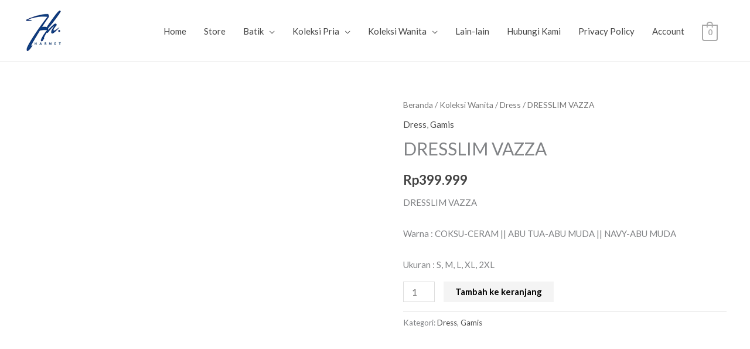

--- FILE ---
content_type: text/css
request_url: https://harmetstore.com/wp-content/uploads/elementor/css/post-1165.css?ver=1769014965
body_size: -27
content:
.elementor-1165 .elementor-element.elementor-element-cc45d63:not(.elementor-motion-effects-element-type-background), .elementor-1165 .elementor-element.elementor-element-cc45d63 > .elementor-motion-effects-container > .elementor-motion-effects-layer{background-color:#F0F0F0;}.elementor-1165 .elementor-element.elementor-element-cc45d63{border-style:solid;border-width:1px 0px 0px 0px;border-color:rgba(122,122,122,0.13);transition:background 0.3s, border 0.3s, border-radius 0.3s, box-shadow 0.3s;padding:30px 0px 30px 0px;}.elementor-1165 .elementor-element.elementor-element-cc45d63 > .elementor-background-overlay{transition:background 0.3s, border-radius 0.3s, opacity 0.3s;}.elementor-1165 .elementor-element.elementor-element-063b7fa .hfe-copyright-wrapper{text-align:left;}.elementor-1165 .elementor-element.elementor-element-063b7fa .hfe-copyright-wrapper a, .elementor-1165 .elementor-element.elementor-element-063b7fa .hfe-copyright-wrapper{color:var( --e-global-color-secondary );}.elementor-1165 .elementor-element.elementor-element-dc20665{--grid-template-columns:repeat(0, auto);--icon-size:20px;--grid-column-gap:25px;--grid-row-gap:15px;}.elementor-1165 .elementor-element.elementor-element-dc20665 .elementor-widget-container{text-align:center;}@media(max-width:767px){.elementor-1165 .elementor-element.elementor-element-063b7fa .hfe-copyright-wrapper{text-align:center;}}